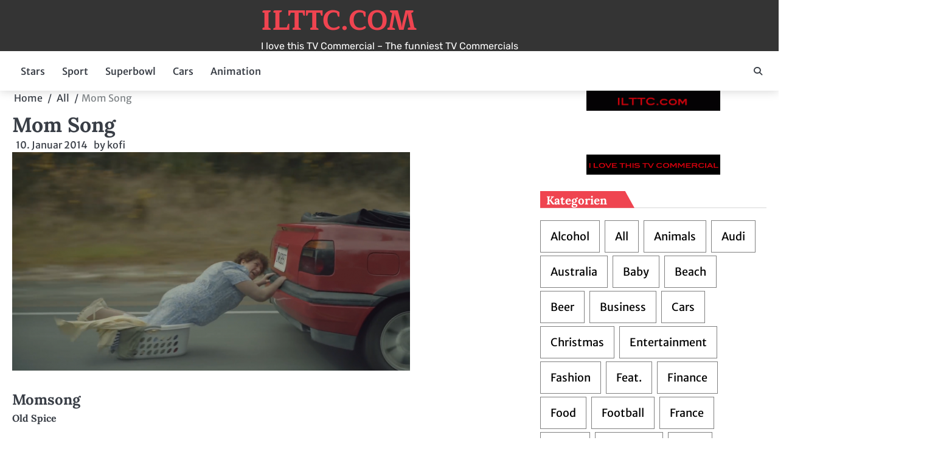

--- FILE ---
content_type: text/html; charset=UTF-8
request_url: https://ilttc.com/momsong/
body_size: 13275
content:
<!doctype html>
<html lang="de">
<head>
	<meta charset="UTF-8">
	<meta name="viewport" content="width=device-width, initial-scale=1">
	<link rel="profile" href="https://gmpg.org/xfn/11">
	<meta name='robots' content='index, follow, max-image-preview:large, max-snippet:-1, max-video-preview:-1' />

	<!-- This site is optimized with the Yoast SEO plugin v21.8 - https://yoast.com/wordpress/plugins/seo/ -->
	<title>ILTTC.COM - Mom Song</title>
	<meta name="description" content="ILTTC - I love this TV Commercial The best TV Commercials from all over the World" />
	<link rel="canonical" href="https://ilttc.com/momsong/" />
	<meta property="og:locale" content="de_DE" />
	<meta property="og:type" content="article" />
	<meta property="og:title" content="ILTTC.COM - Mom Song" />
	<meta property="og:description" content="ILTTC - I love this TV Commercial The best TV Commercials from all over the World" />
	<meta property="og:url" content="https://ilttc.com/momsong/" />
	<meta property="og:site_name" content="ILTTC.COM" />
	<meta property="article:published_time" content="2014-01-10T18:18:58+00:00" />
	<meta property="article:modified_time" content="2014-01-11T01:57:30+00:00" />
	<meta property="og:image" content="https://ilttc.com/wp-content/uploads/2014/01/Bildschirmfoto-2014-01-06-um-01.22.56-e1388967841495.png" />
	<meta property="og:image:width" content="654" />
	<meta property="og:image:height" content="359" />
	<meta property="og:image:type" content="image/png" />
	<meta name="author" content="kofi" />
	<meta name="twitter:card" content="summary_large_image" />
	<meta name="twitter:label1" content="Verfasst von" />
	<meta name="twitter:data1" content="kofi" />
	<script type="application/ld+json" class="yoast-schema-graph">{"@context":"https://schema.org","@graph":[{"@type":"WebPage","@id":"https://ilttc.com/momsong/","url":"https://ilttc.com/momsong/","name":"ILTTC.COM - Mom Song","isPartOf":{"@id":"https://ilttc.com/#website"},"primaryImageOfPage":{"@id":"https://ilttc.com/momsong/#primaryimage"},"image":{"@id":"https://ilttc.com/momsong/#primaryimage"},"thumbnailUrl":"https://ilttc.com/wp-content/uploads/2014/01/Bildschirmfoto-2014-01-06-um-01.22.56-e1388967841495.png","datePublished":"2014-01-10T18:18:58+00:00","dateModified":"2014-01-11T01:57:30+00:00","author":{"@id":"https://ilttc.com/#/schema/person/9003faccf13f2ed35dfa7e4d437f9194"},"description":"ILTTC - I love this TV Commercial The best TV Commercials from all over the World","breadcrumb":{"@id":"https://ilttc.com/momsong/#breadcrumb"},"inLanguage":"de","potentialAction":[{"@type":"ReadAction","target":["https://ilttc.com/momsong/"]}]},{"@type":"ImageObject","inLanguage":"de","@id":"https://ilttc.com/momsong/#primaryimage","url":"https://ilttc.com/wp-content/uploads/2014/01/Bildschirmfoto-2014-01-06-um-01.22.56-e1388967841495.png","contentUrl":"https://ilttc.com/wp-content/uploads/2014/01/Bildschirmfoto-2014-01-06-um-01.22.56-e1388967841495.png","width":654,"height":359},{"@type":"BreadcrumbList","@id":"https://ilttc.com/momsong/#breadcrumb","itemListElement":[{"@type":"ListItem","position":1,"name":"Home","item":"http://ilttc.com/"},{"@type":"ListItem","position":2,"name":"All Articles","item":"http://ilttc.com/all-articles/"},{"@type":"ListItem","position":3,"name":"Mom Song"}]},{"@type":"WebSite","@id":"https://ilttc.com/#website","url":"https://ilttc.com/","name":"ILTTC.COM","description":"I love this TV Commercial - The funniest TV Commercials","potentialAction":[{"@type":"SearchAction","target":{"@type":"EntryPoint","urlTemplate":"https://ilttc.com/?s={search_term_string}"},"query-input":"required name=search_term_string"}],"inLanguage":"de"},{"@type":"Person","@id":"https://ilttc.com/#/schema/person/9003faccf13f2ed35dfa7e4d437f9194","name":"kofi","image":{"@type":"ImageObject","inLanguage":"de","@id":"https://ilttc.com/#/schema/person/image/","url":"https://secure.gravatar.com/avatar/a4ec07cd92b480136b03ff77f17ee28f?s=96&d=mm&r=g","contentUrl":"https://secure.gravatar.com/avatar/a4ec07cd92b480136b03ff77f17ee28f?s=96&d=mm&r=g","caption":"kofi"},"url":"https://ilttc.com/author/kofi/"}]}</script>
	<!-- / Yoast SEO plugin. -->


<link rel='dns-prefetch' href='//secure.gravatar.com' />
<link rel='dns-prefetch' href='//stats.wp.com' />
<link rel='dns-prefetch' href='//v0.wordpress.com' />
<link rel='dns-prefetch' href='//c0.wp.com' />
<link rel="alternate" type="application/rss+xml" title="ILTTC.COM &raquo; Feed" href="https://ilttc.com/feed/" />
<link rel="alternate" type="application/rss+xml" title="ILTTC.COM &raquo; Kommentar-Feed" href="https://ilttc.com/comments/feed/" />
<link rel="alternate" type="application/rss+xml" title="ILTTC.COM &raquo; Mom Song-Kommentar-Feed" href="https://ilttc.com/momsong/feed/" />
<script>
window._wpemojiSettings = {"baseUrl":"https:\/\/s.w.org\/images\/core\/emoji\/14.0.0\/72x72\/","ext":".png","svgUrl":"https:\/\/s.w.org\/images\/core\/emoji\/14.0.0\/svg\/","svgExt":".svg","source":{"concatemoji":"https:\/\/ilttc.com\/wp-includes\/js\/wp-emoji-release.min.js?ver=6.4.7"}};
/*! This file is auto-generated */
!function(i,n){var o,s,e;function c(e){try{var t={supportTests:e,timestamp:(new Date).valueOf()};sessionStorage.setItem(o,JSON.stringify(t))}catch(e){}}function p(e,t,n){e.clearRect(0,0,e.canvas.width,e.canvas.height),e.fillText(t,0,0);var t=new Uint32Array(e.getImageData(0,0,e.canvas.width,e.canvas.height).data),r=(e.clearRect(0,0,e.canvas.width,e.canvas.height),e.fillText(n,0,0),new Uint32Array(e.getImageData(0,0,e.canvas.width,e.canvas.height).data));return t.every(function(e,t){return e===r[t]})}function u(e,t,n){switch(t){case"flag":return n(e,"\ud83c\udff3\ufe0f\u200d\u26a7\ufe0f","\ud83c\udff3\ufe0f\u200b\u26a7\ufe0f")?!1:!n(e,"\ud83c\uddfa\ud83c\uddf3","\ud83c\uddfa\u200b\ud83c\uddf3")&&!n(e,"\ud83c\udff4\udb40\udc67\udb40\udc62\udb40\udc65\udb40\udc6e\udb40\udc67\udb40\udc7f","\ud83c\udff4\u200b\udb40\udc67\u200b\udb40\udc62\u200b\udb40\udc65\u200b\udb40\udc6e\u200b\udb40\udc67\u200b\udb40\udc7f");case"emoji":return!n(e,"\ud83e\udef1\ud83c\udffb\u200d\ud83e\udef2\ud83c\udfff","\ud83e\udef1\ud83c\udffb\u200b\ud83e\udef2\ud83c\udfff")}return!1}function f(e,t,n){var r="undefined"!=typeof WorkerGlobalScope&&self instanceof WorkerGlobalScope?new OffscreenCanvas(300,150):i.createElement("canvas"),a=r.getContext("2d",{willReadFrequently:!0}),o=(a.textBaseline="top",a.font="600 32px Arial",{});return e.forEach(function(e){o[e]=t(a,e,n)}),o}function t(e){var t=i.createElement("script");t.src=e,t.defer=!0,i.head.appendChild(t)}"undefined"!=typeof Promise&&(o="wpEmojiSettingsSupports",s=["flag","emoji"],n.supports={everything:!0,everythingExceptFlag:!0},e=new Promise(function(e){i.addEventListener("DOMContentLoaded",e,{once:!0})}),new Promise(function(t){var n=function(){try{var e=JSON.parse(sessionStorage.getItem(o));if("object"==typeof e&&"number"==typeof e.timestamp&&(new Date).valueOf()<e.timestamp+604800&&"object"==typeof e.supportTests)return e.supportTests}catch(e){}return null}();if(!n){if("undefined"!=typeof Worker&&"undefined"!=typeof OffscreenCanvas&&"undefined"!=typeof URL&&URL.createObjectURL&&"undefined"!=typeof Blob)try{var e="postMessage("+f.toString()+"("+[JSON.stringify(s),u.toString(),p.toString()].join(",")+"));",r=new Blob([e],{type:"text/javascript"}),a=new Worker(URL.createObjectURL(r),{name:"wpTestEmojiSupports"});return void(a.onmessage=function(e){c(n=e.data),a.terminate(),t(n)})}catch(e){}c(n=f(s,u,p))}t(n)}).then(function(e){for(var t in e)n.supports[t]=e[t],n.supports.everything=n.supports.everything&&n.supports[t],"flag"!==t&&(n.supports.everythingExceptFlag=n.supports.everythingExceptFlag&&n.supports[t]);n.supports.everythingExceptFlag=n.supports.everythingExceptFlag&&!n.supports.flag,n.DOMReady=!1,n.readyCallback=function(){n.DOMReady=!0}}).then(function(){return e}).then(function(){var e;n.supports.everything||(n.readyCallback(),(e=n.source||{}).concatemoji?t(e.concatemoji):e.wpemoji&&e.twemoji&&(t(e.twemoji),t(e.wpemoji)))}))}((window,document),window._wpemojiSettings);
</script>
<style id='wp-emoji-styles-inline-css'>

	img.wp-smiley, img.emoji {
		display: inline !important;
		border: none !important;
		box-shadow: none !important;
		height: 1em !important;
		width: 1em !important;
		margin: 0 0.07em !important;
		vertical-align: -0.1em !important;
		background: none !important;
		padding: 0 !important;
	}
</style>
<link rel='stylesheet' id='wp-block-library-css' href='https://c0.wp.com/c/6.4.7/wp-includes/css/dist/block-library/style.min.css' media='all' />
<style id='wp-block-library-inline-css'>
.has-text-align-justify{text-align:justify;}
</style>
<style id='wp-block-library-theme-inline-css'>
.wp-block-audio figcaption{color:#555;font-size:13px;text-align:center}.is-dark-theme .wp-block-audio figcaption{color:hsla(0,0%,100%,.65)}.wp-block-audio{margin:0 0 1em}.wp-block-code{border:1px solid #ccc;border-radius:4px;font-family:Menlo,Consolas,monaco,monospace;padding:.8em 1em}.wp-block-embed figcaption{color:#555;font-size:13px;text-align:center}.is-dark-theme .wp-block-embed figcaption{color:hsla(0,0%,100%,.65)}.wp-block-embed{margin:0 0 1em}.blocks-gallery-caption{color:#555;font-size:13px;text-align:center}.is-dark-theme .blocks-gallery-caption{color:hsla(0,0%,100%,.65)}.wp-block-image figcaption{color:#555;font-size:13px;text-align:center}.is-dark-theme .wp-block-image figcaption{color:hsla(0,0%,100%,.65)}.wp-block-image{margin:0 0 1em}.wp-block-pullquote{border-bottom:4px solid;border-top:4px solid;color:currentColor;margin-bottom:1.75em}.wp-block-pullquote cite,.wp-block-pullquote footer,.wp-block-pullquote__citation{color:currentColor;font-size:.8125em;font-style:normal;text-transform:uppercase}.wp-block-quote{border-left:.25em solid;margin:0 0 1.75em;padding-left:1em}.wp-block-quote cite,.wp-block-quote footer{color:currentColor;font-size:.8125em;font-style:normal;position:relative}.wp-block-quote.has-text-align-right{border-left:none;border-right:.25em solid;padding-left:0;padding-right:1em}.wp-block-quote.has-text-align-center{border:none;padding-left:0}.wp-block-quote.is-large,.wp-block-quote.is-style-large,.wp-block-quote.is-style-plain{border:none}.wp-block-search .wp-block-search__label{font-weight:700}.wp-block-search__button{border:1px solid #ccc;padding:.375em .625em}:where(.wp-block-group.has-background){padding:1.25em 2.375em}.wp-block-separator.has-css-opacity{opacity:.4}.wp-block-separator{border:none;border-bottom:2px solid;margin-left:auto;margin-right:auto}.wp-block-separator.has-alpha-channel-opacity{opacity:1}.wp-block-separator:not(.is-style-wide):not(.is-style-dots){width:100px}.wp-block-separator.has-background:not(.is-style-dots){border-bottom:none;height:1px}.wp-block-separator.has-background:not(.is-style-wide):not(.is-style-dots){height:2px}.wp-block-table{margin:0 0 1em}.wp-block-table td,.wp-block-table th{word-break:normal}.wp-block-table figcaption{color:#555;font-size:13px;text-align:center}.is-dark-theme .wp-block-table figcaption{color:hsla(0,0%,100%,.65)}.wp-block-video figcaption{color:#555;font-size:13px;text-align:center}.is-dark-theme .wp-block-video figcaption{color:hsla(0,0%,100%,.65)}.wp-block-video{margin:0 0 1em}.wp-block-template-part.has-background{margin-bottom:0;margin-top:0;padding:1.25em 2.375em}
</style>
<link rel='stylesheet' id='mediaelement-css' href='https://c0.wp.com/c/6.4.7/wp-includes/js/mediaelement/mediaelementplayer-legacy.min.css' media='all' />
<link rel='stylesheet' id='wp-mediaelement-css' href='https://c0.wp.com/c/6.4.7/wp-includes/js/mediaelement/wp-mediaelement.min.css' media='all' />
<style id='classic-theme-styles-inline-css'>
/*! This file is auto-generated */
.wp-block-button__link{color:#fff;background-color:#32373c;border-radius:9999px;box-shadow:none;text-decoration:none;padding:calc(.667em + 2px) calc(1.333em + 2px);font-size:1.125em}.wp-block-file__button{background:#32373c;color:#fff;text-decoration:none}
</style>
<style id='global-styles-inline-css'>
body{--wp--preset--color--black: #000000;--wp--preset--color--cyan-bluish-gray: #abb8c3;--wp--preset--color--white: #ffffff;--wp--preset--color--pale-pink: #f78da7;--wp--preset--color--vivid-red: #cf2e2e;--wp--preset--color--luminous-vivid-orange: #ff6900;--wp--preset--color--luminous-vivid-amber: #fcb900;--wp--preset--color--light-green-cyan: #7bdcb5;--wp--preset--color--vivid-green-cyan: #00d084;--wp--preset--color--pale-cyan-blue: #8ed1fc;--wp--preset--color--vivid-cyan-blue: #0693e3;--wp--preset--color--vivid-purple: #9b51e0;--wp--preset--gradient--vivid-cyan-blue-to-vivid-purple: linear-gradient(135deg,rgba(6,147,227,1) 0%,rgb(155,81,224) 100%);--wp--preset--gradient--light-green-cyan-to-vivid-green-cyan: linear-gradient(135deg,rgb(122,220,180) 0%,rgb(0,208,130) 100%);--wp--preset--gradient--luminous-vivid-amber-to-luminous-vivid-orange: linear-gradient(135deg,rgba(252,185,0,1) 0%,rgba(255,105,0,1) 100%);--wp--preset--gradient--luminous-vivid-orange-to-vivid-red: linear-gradient(135deg,rgba(255,105,0,1) 0%,rgb(207,46,46) 100%);--wp--preset--gradient--very-light-gray-to-cyan-bluish-gray: linear-gradient(135deg,rgb(238,238,238) 0%,rgb(169,184,195) 100%);--wp--preset--gradient--cool-to-warm-spectrum: linear-gradient(135deg,rgb(74,234,220) 0%,rgb(151,120,209) 20%,rgb(207,42,186) 40%,rgb(238,44,130) 60%,rgb(251,105,98) 80%,rgb(254,248,76) 100%);--wp--preset--gradient--blush-light-purple: linear-gradient(135deg,rgb(255,206,236) 0%,rgb(152,150,240) 100%);--wp--preset--gradient--blush-bordeaux: linear-gradient(135deg,rgb(254,205,165) 0%,rgb(254,45,45) 50%,rgb(107,0,62) 100%);--wp--preset--gradient--luminous-dusk: linear-gradient(135deg,rgb(255,203,112) 0%,rgb(199,81,192) 50%,rgb(65,88,208) 100%);--wp--preset--gradient--pale-ocean: linear-gradient(135deg,rgb(255,245,203) 0%,rgb(182,227,212) 50%,rgb(51,167,181) 100%);--wp--preset--gradient--electric-grass: linear-gradient(135deg,rgb(202,248,128) 0%,rgb(113,206,126) 100%);--wp--preset--gradient--midnight: linear-gradient(135deg,rgb(2,3,129) 0%,rgb(40,116,252) 100%);--wp--preset--font-size--small: 13px;--wp--preset--font-size--medium: 20px;--wp--preset--font-size--large: 36px;--wp--preset--font-size--x-large: 42px;--wp--preset--spacing--20: 0.44rem;--wp--preset--spacing--30: 0.67rem;--wp--preset--spacing--40: 1rem;--wp--preset--spacing--50: 1.5rem;--wp--preset--spacing--60: 2.25rem;--wp--preset--spacing--70: 3.38rem;--wp--preset--spacing--80: 5.06rem;--wp--preset--shadow--natural: 6px 6px 9px rgba(0, 0, 0, 0.2);--wp--preset--shadow--deep: 12px 12px 50px rgba(0, 0, 0, 0.4);--wp--preset--shadow--sharp: 6px 6px 0px rgba(0, 0, 0, 0.2);--wp--preset--shadow--outlined: 6px 6px 0px -3px rgba(255, 255, 255, 1), 6px 6px rgba(0, 0, 0, 1);--wp--preset--shadow--crisp: 6px 6px 0px rgba(0, 0, 0, 1);}:where(.is-layout-flex){gap: 0.5em;}:where(.is-layout-grid){gap: 0.5em;}body .is-layout-flow > .alignleft{float: left;margin-inline-start: 0;margin-inline-end: 2em;}body .is-layout-flow > .alignright{float: right;margin-inline-start: 2em;margin-inline-end: 0;}body .is-layout-flow > .aligncenter{margin-left: auto !important;margin-right: auto !important;}body .is-layout-constrained > .alignleft{float: left;margin-inline-start: 0;margin-inline-end: 2em;}body .is-layout-constrained > .alignright{float: right;margin-inline-start: 2em;margin-inline-end: 0;}body .is-layout-constrained > .aligncenter{margin-left: auto !important;margin-right: auto !important;}body .is-layout-constrained > :where(:not(.alignleft):not(.alignright):not(.alignfull)){max-width: var(--wp--style--global--content-size);margin-left: auto !important;margin-right: auto !important;}body .is-layout-constrained > .alignwide{max-width: var(--wp--style--global--wide-size);}body .is-layout-flex{display: flex;}body .is-layout-flex{flex-wrap: wrap;align-items: center;}body .is-layout-flex > *{margin: 0;}body .is-layout-grid{display: grid;}body .is-layout-grid > *{margin: 0;}:where(.wp-block-columns.is-layout-flex){gap: 2em;}:where(.wp-block-columns.is-layout-grid){gap: 2em;}:where(.wp-block-post-template.is-layout-flex){gap: 1.25em;}:where(.wp-block-post-template.is-layout-grid){gap: 1.25em;}.has-black-color{color: var(--wp--preset--color--black) !important;}.has-cyan-bluish-gray-color{color: var(--wp--preset--color--cyan-bluish-gray) !important;}.has-white-color{color: var(--wp--preset--color--white) !important;}.has-pale-pink-color{color: var(--wp--preset--color--pale-pink) !important;}.has-vivid-red-color{color: var(--wp--preset--color--vivid-red) !important;}.has-luminous-vivid-orange-color{color: var(--wp--preset--color--luminous-vivid-orange) !important;}.has-luminous-vivid-amber-color{color: var(--wp--preset--color--luminous-vivid-amber) !important;}.has-light-green-cyan-color{color: var(--wp--preset--color--light-green-cyan) !important;}.has-vivid-green-cyan-color{color: var(--wp--preset--color--vivid-green-cyan) !important;}.has-pale-cyan-blue-color{color: var(--wp--preset--color--pale-cyan-blue) !important;}.has-vivid-cyan-blue-color{color: var(--wp--preset--color--vivid-cyan-blue) !important;}.has-vivid-purple-color{color: var(--wp--preset--color--vivid-purple) !important;}.has-black-background-color{background-color: var(--wp--preset--color--black) !important;}.has-cyan-bluish-gray-background-color{background-color: var(--wp--preset--color--cyan-bluish-gray) !important;}.has-white-background-color{background-color: var(--wp--preset--color--white) !important;}.has-pale-pink-background-color{background-color: var(--wp--preset--color--pale-pink) !important;}.has-vivid-red-background-color{background-color: var(--wp--preset--color--vivid-red) !important;}.has-luminous-vivid-orange-background-color{background-color: var(--wp--preset--color--luminous-vivid-orange) !important;}.has-luminous-vivid-amber-background-color{background-color: var(--wp--preset--color--luminous-vivid-amber) !important;}.has-light-green-cyan-background-color{background-color: var(--wp--preset--color--light-green-cyan) !important;}.has-vivid-green-cyan-background-color{background-color: var(--wp--preset--color--vivid-green-cyan) !important;}.has-pale-cyan-blue-background-color{background-color: var(--wp--preset--color--pale-cyan-blue) !important;}.has-vivid-cyan-blue-background-color{background-color: var(--wp--preset--color--vivid-cyan-blue) !important;}.has-vivid-purple-background-color{background-color: var(--wp--preset--color--vivid-purple) !important;}.has-black-border-color{border-color: var(--wp--preset--color--black) !important;}.has-cyan-bluish-gray-border-color{border-color: var(--wp--preset--color--cyan-bluish-gray) !important;}.has-white-border-color{border-color: var(--wp--preset--color--white) !important;}.has-pale-pink-border-color{border-color: var(--wp--preset--color--pale-pink) !important;}.has-vivid-red-border-color{border-color: var(--wp--preset--color--vivid-red) !important;}.has-luminous-vivid-orange-border-color{border-color: var(--wp--preset--color--luminous-vivid-orange) !important;}.has-luminous-vivid-amber-border-color{border-color: var(--wp--preset--color--luminous-vivid-amber) !important;}.has-light-green-cyan-border-color{border-color: var(--wp--preset--color--light-green-cyan) !important;}.has-vivid-green-cyan-border-color{border-color: var(--wp--preset--color--vivid-green-cyan) !important;}.has-pale-cyan-blue-border-color{border-color: var(--wp--preset--color--pale-cyan-blue) !important;}.has-vivid-cyan-blue-border-color{border-color: var(--wp--preset--color--vivid-cyan-blue) !important;}.has-vivid-purple-border-color{border-color: var(--wp--preset--color--vivid-purple) !important;}.has-vivid-cyan-blue-to-vivid-purple-gradient-background{background: var(--wp--preset--gradient--vivid-cyan-blue-to-vivid-purple) !important;}.has-light-green-cyan-to-vivid-green-cyan-gradient-background{background: var(--wp--preset--gradient--light-green-cyan-to-vivid-green-cyan) !important;}.has-luminous-vivid-amber-to-luminous-vivid-orange-gradient-background{background: var(--wp--preset--gradient--luminous-vivid-amber-to-luminous-vivid-orange) !important;}.has-luminous-vivid-orange-to-vivid-red-gradient-background{background: var(--wp--preset--gradient--luminous-vivid-orange-to-vivid-red) !important;}.has-very-light-gray-to-cyan-bluish-gray-gradient-background{background: var(--wp--preset--gradient--very-light-gray-to-cyan-bluish-gray) !important;}.has-cool-to-warm-spectrum-gradient-background{background: var(--wp--preset--gradient--cool-to-warm-spectrum) !important;}.has-blush-light-purple-gradient-background{background: var(--wp--preset--gradient--blush-light-purple) !important;}.has-blush-bordeaux-gradient-background{background: var(--wp--preset--gradient--blush-bordeaux) !important;}.has-luminous-dusk-gradient-background{background: var(--wp--preset--gradient--luminous-dusk) !important;}.has-pale-ocean-gradient-background{background: var(--wp--preset--gradient--pale-ocean) !important;}.has-electric-grass-gradient-background{background: var(--wp--preset--gradient--electric-grass) !important;}.has-midnight-gradient-background{background: var(--wp--preset--gradient--midnight) !important;}.has-small-font-size{font-size: var(--wp--preset--font-size--small) !important;}.has-medium-font-size{font-size: var(--wp--preset--font-size--medium) !important;}.has-large-font-size{font-size: var(--wp--preset--font-size--large) !important;}.has-x-large-font-size{font-size: var(--wp--preset--font-size--x-large) !important;}
.wp-block-navigation a:where(:not(.wp-element-button)){color: inherit;}
:where(.wp-block-post-template.is-layout-flex){gap: 1.25em;}:where(.wp-block-post-template.is-layout-grid){gap: 1.25em;}
:where(.wp-block-columns.is-layout-flex){gap: 2em;}:where(.wp-block-columns.is-layout-grid){gap: 2em;}
.wp-block-pullquote{font-size: 1.5em;line-height: 1.6;}
</style>
<link rel='stylesheet' id='bright-news-slick-css-css' href='https://ilttc.com/wp-content/themes/bright-news/assets/css/slick.min.css?ver=1.8.0' media='all' />
<link rel='stylesheet' id='bright-news-font-awesome-css-css' href='https://ilttc.com/wp-content/themes/bright-news/assets/css/fontawesome.min.css?ver=6.4.2' media='all' />
<link rel='stylesheet' id='bright-news-conveyor-ticker-css-css' href='https://ilttc.com/wp-content/themes/bright-news/assets/css/ConveyorTicker.min.css?ver=1.1.0' media='all' />
<link rel='stylesheet' id='bright-news-google-fonts-css' href='https://ilttc.com/wp-content/fonts/c9dbf6243ed8d91348f9c291cdc44ce7.css' media='all' />
<link rel='stylesheet' id='bright-news-style-css' href='https://ilttc.com/wp-content/themes/bright-news/style.css?ver=1.1.1' media='all' />
<style id='bright-news-style-inline-css'>

    /* Color */
    :root {
        --header-color: #ef4450;
    }
    
    /* Typograhpy */
    :root {
        --font-heading: "Lora", serif;
        --font-main: -apple-system, BlinkMacSystemFont,"Merriweather Sans", "Segoe UI", Roboto, Oxygen-Sans, Ubuntu, Cantarell, "Helvetica Neue", sans-serif;
    }

    body,
	button, input, select, optgroup, textarea {
        font-family: "Merriweather Sans", serif;
	}

	.site-title a {
        font-family: "Maitree", serif;
	}
    
	.site-description {
        font-family: "Rubik", serif;
	}
    
</style>
<style id='jetpack_facebook_likebox-inline-css'>
.widget_facebook_likebox {
	overflow: hidden;
}

</style>
<link rel='stylesheet' id='jetpack_css-css' href='https://c0.wp.com/p/jetpack/13.0.1/css/jetpack.css' media='all' />
<script src="https://c0.wp.com/c/6.4.7/wp-includes/js/jquery/jquery.min.js" id="jquery-core-js"></script>
<script src="https://c0.wp.com/c/6.4.7/wp-includes/js/jquery/jquery-migrate.min.js" id="jquery-migrate-js"></script>
<script src="https://ilttc.com/wp-content/themes/bright-news/assets/js/custom.min.js?ver=1" id="bright-news-custom-script-js"></script>
<link rel="https://api.w.org/" href="https://ilttc.com/wp-json/" /><link rel="alternate" type="application/json" href="https://ilttc.com/wp-json/wp/v2/posts/1857" /><link rel="EditURI" type="application/rsd+xml" title="RSD" href="https://ilttc.com/xmlrpc.php?rsd" />
<meta name="generator" content="WordPress 6.4.7" />
<link rel='shortlink' href='https://wp.me/s5wbNj-momsong' />
<link rel="alternate" type="application/json+oembed" href="https://ilttc.com/wp-json/oembed/1.0/embed?url=https%3A%2F%2Filttc.com%2Fmomsong%2F" />
<link rel="alternate" type="text/xml+oembed" href="https://ilttc.com/wp-json/oembed/1.0/embed?url=https%3A%2F%2Filttc.com%2Fmomsong%2F&#038;format=xml" />
	<style>img#wpstats{display:none}</style>
		<link rel="pingback" href="https://ilttc.com/xmlrpc.php">
<style type="text/css" id="breadcrumb-trail-css">.breadcrumbs ul li::after {content: "/";}</style>
<style type="text/css">.broken_link, a.broken_link {
	text-decoration: line-through;
}</style><link rel="icon" href="https://ilttc.com/wp-content/uploads/2013/02/cropped-ILTTC-Kopie-32x32.gif" sizes="32x32" />
<link rel="icon" href="https://ilttc.com/wp-content/uploads/2013/02/cropped-ILTTC-Kopie-192x192.gif" sizes="192x192" />
<link rel="apple-touch-icon" href="https://ilttc.com/wp-content/uploads/2013/02/cropped-ILTTC-Kopie-180x180.gif" />
<meta name="msapplication-TileImage" content="https://ilttc.com/wp-content/uploads/2013/02/cropped-ILTTC-Kopie-270x270.gif" />
</head>

<body class="post-template-default single single-post postid-1857 single-format-standard wp-embed-responsive right-sidebar light-mode">

		<div id="page" class="site">

		<a class="skip-link screen-reader-text" href="#primary">Skip to content</a>

		<div id="loader" class="loader-1">
			<div class="loader-container">
				<div id="preloader">
				</div>
			</div>
		</div><!-- #loader -->

		<header id="masthead" class="site-header">
									<div class="bright-news-middle-header no-bigyapaan">
								<div class="section-wrapper">
					<div class="bright-news-middle-header-wrapper no-bigyapaan">
						<div class="site-branding">
														<div class="site-identity">
																	<p class="site-title"><a href="https://ilttc.com/" rel="home">ILTTC.COM</a></p>
																		<p class="site-description">I love this TV Commercial &#8211; The funniest TV Commercials</p>
															</div>	
						</div>
											</div>	
				</div>	
			</div>		
			<!-- end of site-branding -->

			<div class="bright-news-navigation">
				<div class="section-wrapper"> 
					<div class="bright-news-navigation-container">
						<nav id="site-navigation" class="main-navigation">
							<button class="menu-toggle" aria-controls="primary-menu" aria-expanded="false">
								<span class="ham-icon"></span>
								<span class="ham-icon"></span>
								<span class="ham-icon"></span>
							</button>
							<div class="navigation-area">
								<div class="menu-ilttc-menu-startseite-oben-container"><ul id="primary-menu" class="menu"><li id="menu-item-3507" class="menu-item menu-item-type-taxonomy menu-item-object-category menu-item-3507"><a href="https://ilttc.com/category/stars/">Stars</a></li>
<li id="menu-item-3508" class="menu-item menu-item-type-taxonomy menu-item-object-category menu-item-3508"><a href="https://ilttc.com/category/sport/">Sport</a></li>
<li id="menu-item-3509" class="menu-item menu-item-type-taxonomy menu-item-object-category menu-item-3509"><a href="https://ilttc.com/category/superbowl/">Superbowl</a></li>
<li id="menu-item-3510" class="menu-item menu-item-type-taxonomy menu-item-object-category menu-item-3510"><a href="https://ilttc.com/category/cars/">Cars</a></li>
<li id="menu-item-3511" class="menu-item menu-item-type-taxonomy menu-item-object-post_tag menu-item-3511"><a href="https://ilttc.com/tag/animation/">Animation</a></li>
</ul></div>							</div>
						</nav><!-- #site-navigation -->
						<div class="bright-news-header-search">
							<div class="header-search-wrap">
								<a href="#" class="search-icon"><i class="fa fa-search" aria-hidden="true"></i></a>
								<div class="header-search-form">
									<form role="search" method="get" class="search-form" action="https://ilttc.com/">
				<label>
					<span class="screen-reader-text">Suche nach:</span>
					<input type="search" class="search-field" placeholder="Suchen …" value="" name="s" />
				</label>
				<input type="submit" class="search-submit" value="Suchen" />
			</form>								</div>
							</div>
						</div>
					</div>
				</div>
			</div>
			<!-- end of navigation -->
		</header><!-- #masthead -->

			<div class="bright-news-main-wrapper">
			<div class="section-wrapper">
				<div class="bright-news-container-wrapper">
					<main id="primary" class="site-main">

			
<article id="post-1857" class="post-1857 post type-post status-publish format-standard has-post-thumbnail hentry category-all category-feat category-usa">
	<nav role="navigation" aria-label="Breadcrumbs" class="breadcrumb-trail breadcrumbs" itemprop="breadcrumb"><ul class="trail-items" itemscope itemtype="http://schema.org/BreadcrumbList"><meta name="numberOfItems" content="3" /><meta name="itemListOrder" content="Ascending" /><li itemprop="itemListElement" itemscope itemtype="http://schema.org/ListItem" class="trail-item trail-begin"><a href="https://ilttc.com/" rel="home" itemprop="item"><span itemprop="name">Home</span></a><meta itemprop="position" content="1" /></li><li itemprop="itemListElement" itemscope itemtype="http://schema.org/ListItem" class="trail-item"><a href="https://ilttc.com/category/all/" itemprop="item"><span itemprop="name">All</span></a><meta itemprop="position" content="2" /></li><li itemprop="itemListElement" itemscope itemtype="http://schema.org/ListItem" class="trail-item trail-end"><span itemprop="item"><span itemprop="name">Mom Song</span></span><meta itemprop="position" content="3" /></li></ul></nav>			<header class="entry-header">
			<h1 class="entry-title">Mom Song</h1>		</header><!-- .entry-header -->
					<div class="entry-meta">
				<span class="post-date"><a href="https://ilttc.com/momsong/"><i class="fa fa-calendar-check-o"  aria-hidden="true"></i><time class="entry-date published" datetime="2014-01-10T19:18:58+02:00">10. Januar 2014</time><time class="updated" datetime="2014-01-11T02:57:30+02:00">11. Januar 2014</time></a></span><span class="post-author"><span>by </span><a href="https://ilttc.com/author/kofi/">kofi</a></span>			</div><!-- .entry-meta -->
				
	
			<div class="post-thumbnail">
				<img width="654" height="359" src="https://ilttc.com/wp-content/uploads/2014/01/Bildschirmfoto-2014-01-06-um-01.22.56-e1388967841495.png" class="attachment-post-thumbnail size-post-thumbnail wp-post-image" alt="" decoding="async" fetchpriority="high" srcset="https://ilttc.com/wp-content/uploads/2014/01/Bildschirmfoto-2014-01-06-um-01.22.56-e1388967841495.png 654w, https://ilttc.com/wp-content/uploads/2014/01/Bildschirmfoto-2014-01-06-um-01.22.56-e1388967841495-300x165.png 300w, https://ilttc.com/wp-content/uploads/2014/01/Bildschirmfoto-2014-01-06-um-01.22.56-e1388967841495-600x329.png 600w" sizes="(max-width: 654px) 100vw, 654px" />			</div><!-- .post-thumbnail -->

		
	<div class="entry-content">
		<h2>Momsong</h2>
<h4>Old Spice</h4>
<p><span id="more-1857"></span></p>
<div class="jetpack-video-wrapper"><span class="embed-youtube" style="text-align:center; display: block;"><iframe class="youtube-player" width="640" height="360" src="https://www.youtube.com/embed/JEbpbNTkIdk?version=3&#038;rel=0&#038;showsearch=0&#038;showinfo=0&#038;iv_load_policy=3&#038;fs=1&#038;hl=de-DE&#038;autohide=2&#038;wmode=transparent" allowfullscreen="true" style="border:0;" sandbox="allow-scripts allow-same-origin allow-popups allow-presentation allow-popups-to-escape-sandbox"></iframe></span></div>
<p>&nbsp;</p>
<h4></h4>
	</div><!-- .entry-content -->

	<footer class="entry-footer">
		<span class="cat-links">Categories: <a href="https://ilttc.com/category/all/" rel="category tag">All</a>, <a href="https://ilttc.com/category/feat/" rel="category tag">Feat.</a>, <a href="https://ilttc.com/category/usa/" rel="category tag">USA</a></span>	</footer><!-- .entry-footer -->
</article><!-- #post-1857 -->

	<nav class="navigation post-navigation" aria-label="Beiträge">
		<h2 class="screen-reader-text">Beitragsnavigation</h2>
		<div class="nav-links"><div class="nav-previous"><a href="https://ilttc.com/baby-nationwide/" rel="prev"><span class="nav-title">Baby &#8211; Nationwide</span></a></div><div class="nav-next"><a href="https://ilttc.com/pepsi-since-first-halftime/" rel="next"><span class="nav-title">Pepsi &#8211; There Since the First Halftime</span></a></div></div>
	</nav>						<div class="related-posts">
															<h2>Related Posts</h2>
								<div class="row">
																			<div>
											<article id="post-1172" class="post-1172 post type-post status-publish format-standard has-post-thumbnail hentry category-all category-feat category-nike category-stars">
												
			<div class="post-thumbnail">
				<img width="1280" height="720" src="https://ilttc.com/wp-content/uploads/2015/07/nike-sb-eric-koston-2.jpg" class="attachment-post-thumbnail size-post-thumbnail wp-post-image" alt="" decoding="async" srcset="https://ilttc.com/wp-content/uploads/2015/07/nike-sb-eric-koston-2.jpg 1280w, https://ilttc.com/wp-content/uploads/2015/07/nike-sb-eric-koston-2-300x169.jpg 300w, https://ilttc.com/wp-content/uploads/2015/07/nike-sb-eric-koston-2-768x432.jpg 768w, https://ilttc.com/wp-content/uploads/2015/07/nike-sb-eric-koston-2-1024x576.jpg 1024w, https://ilttc.com/wp-content/uploads/2015/07/nike-sb-eric-koston-2-600x338.jpg 600w" sizes="(max-width: 1280px) 100vw, 1280px" />			</div><!-- .post-thumbnail -->

														<div class="post-text">
													<header class="entry-header">
														<h5 class="entry-title"><a href="https://ilttc.com/nike-sb-eric-koston-2/" rel="bookmark">Nike SB Eric Koston 2</a></h5>													</header><!-- .entry-header -->
													<div class="entry-content">
														<p>In celebration of the release of Eric Koston&#8217;s second signature model from Nike SB, the Eric Koston 2, enjoy this new feature edit and catch a glimpse of Eric&#8217;s amazing ongoing roll through life, continually dropping jaws left and right for decades! Featuring an all-star cast paying homage to Eric (including Tiger Woods, Kyrie Irving, Neymar Jr., Allyson Felix, Danny Kass, Sean Malto, Wieger Van Wageningen, Ishod Wair, Alex Olson, Neckface, Giovanni Reda, Jake Phelps, and more), the legend of Eric continues to grow in untold ways. </p>
													</div><!-- .entry-content -->
												</div>
											</article>
										</div>
																				<div>
											<article id="post-3182" class="post-3182 post type-post status-publish format-standard has-post-thumbnail hentry category-all category-animals category-cats category-feat">
												
			<div class="post-thumbnail">
				<img width="1280" height="720" src="https://ilttc.com/wp-content/uploads/2018/04/cat-vr-WwjYNdaGMu4.jpg" class="attachment-post-thumbnail size-post-thumbnail wp-post-image" alt="Cat VR" decoding="async" loading="lazy" srcset="https://ilttc.com/wp-content/uploads/2018/04/cat-vr-WwjYNdaGMu4.jpg 1280w, https://ilttc.com/wp-content/uploads/2018/04/cat-vr-WwjYNdaGMu4-300x169.jpg 300w, https://ilttc.com/wp-content/uploads/2018/04/cat-vr-WwjYNdaGMu4-768x432.jpg 768w, https://ilttc.com/wp-content/uploads/2018/04/cat-vr-WwjYNdaGMu4-1024x576.jpg 1024w, https://ilttc.com/wp-content/uploads/2018/04/cat-vr-WwjYNdaGMu4-600x338.jpg 600w" sizes="(max-width: 1280px) 100vw, 1280px" />			</div><!-- .post-thumbnail -->

														<div class="post-text">
													<header class="entry-header">
														<h5 class="entry-title"><a href="https://ilttc.com/cat-vr/" rel="bookmark">The first ever Cat VR invented in Australia</a></h5>													</header><!-- .entry-header -->
													<div class="entry-content">
														<p>Cat VR Zoos Victoria in partnership with the RSPCA in Australia, is launching the world’s first Cat VR. &nbsp; &nbsp;&hellip;</p>
													</div><!-- .entry-content -->
												</div>
											</article>
										</div>
																				<div>
											<article id="post-1952" class="post-1952 post type-post status-publish format-standard has-post-thumbnail hentry category-all category-stars category-target tag-justin-timberlake">
												
			<div class="post-thumbnail">
				<img width="654" height="363" src="https://ilttc.com/wp-content/uploads/2014/01/Bildschirmfoto-2014-01-23-um-18.58.09-e1390500140374.png" class="attachment-post-thumbnail size-post-thumbnail wp-post-image" alt="" decoding="async" loading="lazy" srcset="https://ilttc.com/wp-content/uploads/2014/01/Bildschirmfoto-2014-01-23-um-18.58.09-e1390500140374.png 654w, https://ilttc.com/wp-content/uploads/2014/01/Bildschirmfoto-2014-01-23-um-18.58.09-e1390500140374-300x167.png 300w, https://ilttc.com/wp-content/uploads/2014/01/Bildschirmfoto-2014-01-23-um-18.58.09-e1390500140374-600x333.png 600w" sizes="(max-width: 654px) 100vw, 654px" />			</div><!-- .post-thumbnail -->

														<div class="post-text">
													<header class="entry-header">
														<h5 class="entry-title"><a href="https://ilttc.com/2020-experience/" rel="bookmark">&#8222;The 20/20 Experience&#8220;</a></h5>													</header><!-- .entry-header -->
													<div class="entry-content">
														<p>Justin Timberlake Surprises Fans &nbsp;</p>
													</div><!-- .entry-content -->
												</div>
											</article>
										</div>
																		</div>
														</div>
						
	</main><!-- #main -->

	
<aside id="secondary" class="widget-area">
	<section id="media_image-5" class="widget widget_media_image"><img class="image aligncenter" src="http://ilttc.com/wp-content/uploads/2015/05/img.gif" alt="" width="220" height="50" decoding="async" loading="lazy" /></section><section id="facebook-likebox-3" class="widget widget_facebook_likebox">		<div id="fb-root"></div>
		<div class="fb-page" data-href="https://www.facebook.com/ILoveThisTvCommercial" data-width="200"  data-height="130" data-hide-cover="false" data-show-facepile="false" data-tabs="false" data-hide-cta="false" data-small-header="false">
		<div class="fb-xfbml-parse-ignore"><blockquote cite="https://www.facebook.com/ILoveThisTvCommercial"><a href="https://www.facebook.com/ILoveThisTvCommercial"></a></blockquote></div>
		</div>
		</section><section id="media_image-6" class="widget widget_media_image"><img class="image aligncenter" src="http://ilttc.com/wp-content/uploads/2015/05/ilovethistvcommercial_728.jpg" alt="" width="220" height="" decoding="async" loading="lazy" /></section><section id="tag_cloud-2" class="widget widget_tag_cloud"><h3 class="widget-title"><span>Kategorien</span></h3><div class="tagcloud"><a href="https://ilttc.com/category/alcohol/" class="tag-cloud-link tag-link-149 tag-link-position-1" style="font-size: 9.4189189189189pt;" aria-label="Alcohol (6 Einträge)">Alcohol</a>
<a href="https://ilttc.com/category/all/" class="tag-cloud-link tag-link-1 tag-link-position-2" style="font-size: 22pt;" aria-label="All (151 Einträge)">All</a>
<a href="https://ilttc.com/category/animals/" class="tag-cloud-link tag-link-94 tag-link-position-3" style="font-size: 11.878378378378pt;" aria-label="Animals (12 Einträge)">Animals</a>
<a href="https://ilttc.com/category/audi/" class="tag-cloud-link tag-link-13 tag-link-position-4" style="font-size: 8pt;" aria-label="Audi (4 Einträge)">Audi</a>
<a href="https://ilttc.com/category/australia/" class="tag-cloud-link tag-link-61 tag-link-position-5" style="font-size: 13.297297297297pt;" aria-label="Australia (17 Einträge)">Australia</a>
<a href="https://ilttc.com/category/baby/" class="tag-cloud-link tag-link-26 tag-link-position-6" style="font-size: 9.4189189189189pt;" aria-label="Baby (6 Einträge)">Baby</a>
<a href="https://ilttc.com/category/beach/" class="tag-cloud-link tag-link-144 tag-link-position-7" style="font-size: 8.7567567567568pt;" aria-label="Beach (5 Einträge)">Beach</a>
<a href="https://ilttc.com/category/beer/" class="tag-cloud-link tag-link-20 tag-link-position-8" style="font-size: 12.540540540541pt;" aria-label="Beer (14 Einträge)">Beer</a>
<a href="https://ilttc.com/category/business/" class="tag-cloud-link tag-link-185 tag-link-position-9" style="font-size: 13.297297297297pt;" aria-label="Business (17 Einträge)">Business</a>
<a href="https://ilttc.com/category/cars/" class="tag-cloud-link tag-link-5 tag-link-position-10" style="font-size: 14.243243243243pt;" aria-label="Cars (22 Einträge)">Cars</a>
<a href="https://ilttc.com/category/christmas/" class="tag-cloud-link tag-link-101 tag-link-position-11" style="font-size: 10.364864864865pt;" aria-label="Christmas (8 Einträge)">Christmas</a>
<a href="https://ilttc.com/category/lifestyle/entertainment/" class="tag-cloud-link tag-link-192 tag-link-position-12" style="font-size: 13.675675675676pt;" aria-label="Entertainment (19 Einträge)">Entertainment</a>
<a href="https://ilttc.com/category/fashion/" class="tag-cloud-link tag-link-172 tag-link-position-13" style="font-size: 12.256756756757pt;" aria-label="Fashion (13 Einträge)">Fashion</a>
<a href="https://ilttc.com/category/feat/" class="tag-cloud-link tag-link-11 tag-link-position-14" style="font-size: 20.959459459459pt;" aria-label="Feat. (116 Einträge)">Feat.</a>
<a href="https://ilttc.com/category/business/finance/" class="tag-cloud-link tag-link-186 tag-link-position-15" style="font-size: 12.256756756757pt;" aria-label="Finance (13 Einträge)">Finance</a>
<a href="https://ilttc.com/category/food/" class="tag-cloud-link tag-link-130 tag-link-position-16" style="font-size: 13.013513513514pt;" aria-label="Food (16 Einträge)">Food</a>
<a href="https://ilttc.com/category/football/" class="tag-cloud-link tag-link-53 tag-link-position-17" style="font-size: 13.013513513514pt;" aria-label="Football (16 Einträge)">Football</a>
<a href="https://ilttc.com/category/france/" class="tag-cloud-link tag-link-56 tag-link-position-18" style="font-size: 8pt;" aria-label="France (4 Einträge)">France</a>
<a href="https://ilttc.com/category/geico/" class="tag-cloud-link tag-link-43 tag-link-position-19" style="font-size: 8pt;" aria-label="Geico (4 Einträge)">Geico</a>
<a href="https://ilttc.com/category/germany/" class="tag-cloud-link tag-link-51 tag-link-position-20" style="font-size: 9.4189189189189pt;" aria-label="Germany (6 Einträge)">Germany</a>
<a href="https://ilttc.com/category/girls/" class="tag-cloud-link tag-link-105 tag-link-position-21" style="font-size: 11.216216216216pt;" aria-label="Girls (10 Einträge)">Girls</a>
<a href="https://ilttc.com/category/lifestyle/health/" class="tag-cloud-link tag-link-193 tag-link-position-22" style="font-size: 11.594594594595pt;" aria-label="Health (11 Einträge)">Health</a>
<a href="https://ilttc.com/category/insurance/" class="tag-cloud-link tag-link-114 tag-link-position-23" style="font-size: 11.594594594595pt;" aria-label="Insurance (11 Einträge)">Insurance</a>
<a href="https://ilttc.com/category/japan/" class="tag-cloud-link tag-link-71 tag-link-position-24" style="font-size: 8pt;" aria-label="Japan (4 Einträge)">Japan</a>
<a href="https://ilttc.com/category/lifestyle/" class="tag-cloud-link tag-link-187 tag-link-position-25" style="font-size: 16.513513513514pt;" aria-label="Lifestyle (39 Einträge)">Lifestyle</a>
<a href="https://ilttc.com/category/mercedes/" class="tag-cloud-link tag-link-10 tag-link-position-26" style="font-size: 8pt;" aria-label="Mercedes (4 Einträge)">Mercedes</a>
<a href="https://ilttc.com/category/mobil/" class="tag-cloud-link tag-link-102 tag-link-position-27" style="font-size: 8.7567567567568pt;" aria-label="Mobil (5 Einträge)">Mobil</a>
<a href="https://ilttc.com/category/musik/" class="tag-cloud-link tag-link-48 tag-link-position-28" style="font-size: 11.878378378378pt;" aria-label="Musik (12 Einträge)">Musik</a>
<a href="https://ilttc.com/category/nfl/" class="tag-cloud-link tag-link-111 tag-link-position-29" style="font-size: 13.297297297297pt;" aria-label="NFL (17 Einträge)">NFL</a>
<a href="https://ilttc.com/category/nike/" class="tag-cloud-link tag-link-44 tag-link-position-30" style="font-size: 8pt;" aria-label="Nike (4 Einträge)">Nike</a>
<a href="https://ilttc.com/category/pepsi/" class="tag-cloud-link tag-link-16 tag-link-position-31" style="font-size: 8pt;" aria-label="Pepsi (4 Einträge)">Pepsi</a>
<a href="https://ilttc.com/category/soccer/" class="tag-cloud-link tag-link-27 tag-link-position-32" style="font-size: 11.594594594595pt;" aria-label="Soccer (11 Einträge)">Soccer</a>
<a href="https://ilttc.com/category/south-africa/" class="tag-cloud-link tag-link-32 tag-link-position-33" style="font-size: 8pt;" aria-label="South Africa (4 Einträge)">South Africa</a>
<a href="https://ilttc.com/category/spain/" class="tag-cloud-link tag-link-28 tag-link-position-34" style="font-size: 8pt;" aria-label="Spain (4 Einträge)">Spain</a>
<a href="https://ilttc.com/category/sport/" class="tag-cloud-link tag-link-2 tag-link-position-35" style="font-size: 15.472972972973pt;" aria-label="Sport (30 Einträge)">Sport</a>
<a href="https://ilttc.com/category/lifestyle/sports/" class="tag-cloud-link tag-link-188 tag-link-position-36" style="font-size: 11.594594594595pt;" aria-label="Sports (11 Einträge)">Sports</a>
<a href="https://ilttc.com/category/stars/" class="tag-cloud-link tag-link-8 tag-link-position-37" style="font-size: 15.756756756757pt;" aria-label="Stars (32 Einträge)">Stars</a>
<a href="https://ilttc.com/category/superbowl/" class="tag-cloud-link tag-link-14 tag-link-position-38" style="font-size: 15.094594594595pt;" aria-label="Superbowl (27 Einträge)">Superbowl</a>
<a href="https://ilttc.com/category/superbowl-2015/" class="tag-cloud-link tag-link-139 tag-link-position-39" style="font-size: 10.837837837838pt;" aria-label="Superbowl 2015 (9 Einträge)">Superbowl 2015</a>
<a href="https://ilttc.com/category/superbowl-2016/" class="tag-cloud-link tag-link-166 tag-link-position-40" style="font-size: 11.878378378378pt;" aria-label="Superbowl 2016 (12 Einträge)">Superbowl 2016</a>
<a href="https://ilttc.com/category/technology/" class="tag-cloud-link tag-link-189 tag-link-position-41" style="font-size: 12.256756756757pt;" aria-label="Technology (13 Einträge)">Technology</a>
<a href="https://ilttc.com/category/travel/" class="tag-cloud-link tag-link-93 tag-link-position-42" style="font-size: 13.013513513514pt;" aria-label="Travel (16 Einträge)">Travel</a>
<a href="https://ilttc.com/category/uk/" class="tag-cloud-link tag-link-25 tag-link-position-43" style="font-size: 11.878378378378pt;" aria-label="UK (12 Einträge)">UK</a>
<a href="https://ilttc.com/category/usa/" class="tag-cloud-link tag-link-29 tag-link-position-44" style="font-size: 19.540540540541pt;" aria-label="USA (82 Einträge)">USA</a>
<a href="https://ilttc.com/category/video/" class="tag-cloud-link tag-link-191 tag-link-position-45" style="font-size: 11.594594594595pt;" aria-label="Video (11 Einträge)">Video</a></div>
</section><section id="facebook-likebox-2" class="widget widget_facebook_likebox">		<div id="fb-root"></div>
		<div class="fb-page" data-href="https://www.facebook.com/ILoveThisTvCommercial" data-width="200"  data-height="432" data-hide-cover="false" data-show-facepile="true" data-tabs="false" data-hide-cta="false" data-small-header="false">
		<div class="fb-xfbml-parse-ignore"><blockquote cite="https://www.facebook.com/ILoveThisTvCommercial"><a href="https://www.facebook.com/ILoveThisTvCommercial"></a></blockquote></div>
		</div>
		</section><section id="custom_html-1" class="widget_text widget widget_custom_html"><div class="textwidget custom-html-widget">[mnky_ads id="80"]</div></section><section id="custom_html-2" class="widget_text widget widget_custom_html"><div class="textwidget custom-html-widget">[mnky_ads id="83"]</div></section><section id="custom_html-11" class="widget_text widget widget_custom_html"><h3 class="widget-title"><span>Social Connect</span></h3><div class="textwidget custom-html-widget">[mnky_icons icon_fontawesome="fa fa-facebook-square" icon_color="rgba(255,255,255,0.75)" padding_right="15px" hover_effect="change_color" hover_color="#ffffff"][mnky_icons icon_fontawesome="fa fa-twitter-square" icon_color="rgba(255,255,255,0.75)" padding_right="15px" hover_effect="change_color" hover_color="#ffffff"][mnky_icons icon_fontawesome="fa fa-google-plus-square" icon_color="rgba(255,255,255,0.75)" padding_right="15px" hover_effect="change_color" hover_color="#ffffff"][mnky_icons icon_fontawesome="fa fa-instagram" icon_color="rgba(255,255,255,0.75)" hover_effect="change_color" hover_color="#ffffff"]</div></section></aside><!-- #secondary -->
</div>
</div>
</div>


<!-- start of footer -->
<footer class="site-footer">
		<div class="bright-news-bottom-footer">
		<div class="section-wrapper">
			<div class="bottom-footer-content">
					<p>Copyright &copy; 2026 <a href="https://ilttc.com/">ILTTC.COM</a> | Bright News&nbsp;by&nbsp;<a target="_blank" href="https://ascendoor.com/">Ascendoor</a> | Powered by <a href="https://wordpress.org/" target="_blank">WordPress</a>. </p>					
				</div>
		</div>
	</div>
</footer>
<!-- end of brand footer -->

	<a href="#" class="scroll-to-top scroll-style-2"></a>
	
</div><!-- #page -->

<script src="https://ilttc.com/wp-content/themes/bright-news/assets/js/navigation.min.js?ver=1.1.1" id="bright-news-navigation-js"></script>
<script src="https://ilttc.com/wp-content/themes/bright-news/assets/js/slick.min.js?ver=1.8.0" id="bright-news-slick-js-js"></script>
<script src="https://ilttc.com/wp-content/themes/bright-news/assets/js/ConveyorTicker.min.js?ver=1.1.0" id="bright-news-conveyor-ticker-js-js"></script>
<script id="jetpack-facebook-embed-js-extra">
var jpfbembed = {"appid":"249643311490","locale":"de_DE"};
</script>
<script src="https://c0.wp.com/p/jetpack/13.0.1/_inc/build/facebook-embed.min.js" id="jetpack-facebook-embed-js"></script>
<script defer src="https://stats.wp.com/e-202604.js" id="jetpack-stats-js"></script>
<script id="jetpack-stats-js-after">
_stq = window._stq || [];
_stq.push([ "view", JSON.parse("{\"v\":\"ext\",\"blog\":\"81553517\",\"post\":\"1857\",\"tz\":\"2\",\"srv\":\"ilttc.com\",\"j\":\"1:13.0.1\"}") ]);
_stq.push([ "clickTrackerInit", "81553517", "1857" ]);
</script>
<script src="https://c0.wp.com/c/6.4.7/wp-includes/js/dist/vendor/wp-polyfill-inert.min.js" id="wp-polyfill-inert-js"></script>
<script src="https://c0.wp.com/c/6.4.7/wp-includes/js/dist/vendor/regenerator-runtime.min.js" id="regenerator-runtime-js"></script>
<script src="https://c0.wp.com/c/6.4.7/wp-includes/js/dist/vendor/wp-polyfill.min.js" id="wp-polyfill-js"></script>
<script src="https://c0.wp.com/c/6.4.7/wp-includes/js/dist/hooks.min.js" id="wp-hooks-js"></script>
<script src="https://c0.wp.com/c/6.4.7/wp-includes/js/dist/i18n.min.js" id="wp-i18n-js"></script>
<script id="wp-i18n-js-after">
wp.i18n.setLocaleData( { 'text direction\u0004ltr': [ 'ltr' ] } );
</script>
<script src="https://ilttc.com/wp-content/plugins/jetpack/_inc/build/theme-tools/responsive-videos/responsive-videos.min.js?minify=false&amp;ver=68f96734b25612a82f88" id="jetpack-responsive-videos-js"></script>

</body>
</html>
